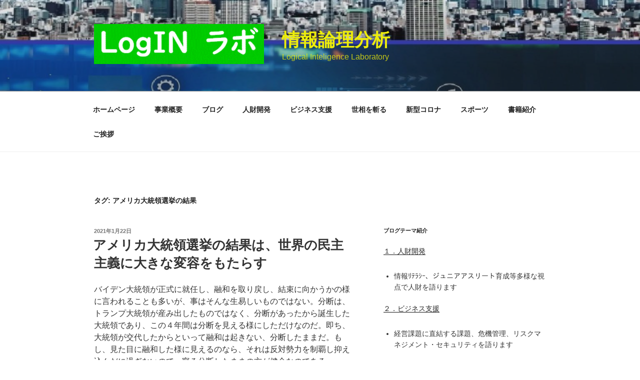

--- FILE ---
content_type: text/html; charset=utf-8
request_url: https://www.google.com/recaptcha/api2/aframe
body_size: 265
content:
<!DOCTYPE HTML><html><head><meta http-equiv="content-type" content="text/html; charset=UTF-8"></head><body><script nonce="clBTseZn-rLp63z7nSDguw">/** Anti-fraud and anti-abuse applications only. See google.com/recaptcha */ try{var clients={'sodar':'https://pagead2.googlesyndication.com/pagead/sodar?'};window.addEventListener("message",function(a){try{if(a.source===window.parent){var b=JSON.parse(a.data);var c=clients[b['id']];if(c){var d=document.createElement('img');d.src=c+b['params']+'&rc='+(localStorage.getItem("rc::a")?sessionStorage.getItem("rc::b"):"");window.document.body.appendChild(d);sessionStorage.setItem("rc::e",parseInt(sessionStorage.getItem("rc::e")||0)+1);localStorage.setItem("rc::h",'1768650653196');}}}catch(b){}});window.parent.postMessage("_grecaptcha_ready", "*");}catch(b){}</script></body></html>